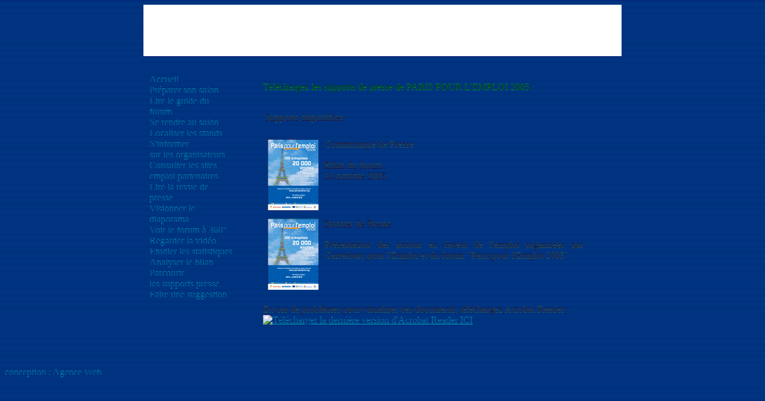

--- FILE ---
content_type: text/html
request_url: http://carrefoursemploi.org/minisites2/paris1005/temoignages.php
body_size: 2320
content:
<!DOCTYPE HTML PUBLIC "-//W3C//DTD HTML 4.01 Transitional//EN"
"http://www.w3.org/TR/html4/loose.dtd">
<html><!-- InstanceBegin template="/Templates/modeleMiniSite2.dwt.php" codeOutsideHTMLIsLocked="false" --><head>
<meta http-equiv="Content-Type" content="text/html; charset=iso-8859-1">
<link href="/commun/stylesPublic2.css" rel="stylesheet" type="text/css">
<script src="/commun/fonctions2.js"></script>
<!-- InstanceBeginEditable name="doctitle" -->
<title>Carrefours pour l'Emplois</title>
<!-- InstanceEndEditable --><!-- InstanceBeginEditable name="head" -->
<style type="text/css">
<!--
.Style1 {color: #993399}
.Style4 {color: #006600}
-->
</style>
<!-- InstanceEndEditable -->
</head>
<body bgcolor="#006699" background="/telechargement/fond.gif"text="#333333" link="#006699" vlink="#CC0033">
<table align="center" width="800" border="0" cellpadding="0" bgcolor="#FFFFFF" height="86" cellspacing="0">
  <tr valign="top">
  <td height="86"><object classid="clsid:D27CDB6E-AE6D-11cf-96B8-444553540000" codebase="http://download.macromedia.com/pub/shockwave/cabs/flash/swflash.cab#version=6,0,29,0" width="800" height="86">
      <param name="movie" value="/telechargement/bandeau_paris1005.swf">
      <param name="quality" value="high">
      <embed src="/telechargement/bandeau_paris1005.swf" quality="high" pluginspage="http://www.macromedia.com/go/getflashplayer" type="application/x-shockwave-flash" width="800" height="86"></embed>
    </object>    </td> 
  </tr>

</TABLE>
<!--
<TABLE align="center" height="520" cellPadding=0  border="0" cellspacing="0" width="800" background="/telechargement/ echo $row_rsRappelPresentation['photo']; " bgColor=#ffffff class="minisiteimgcouv">
-->
<TABLE align="center" height="520" cellPadding=0  border="0" cellspacing="0" width="800"  class="minisiteimgcouv">

<TBODY>
<TR>
<TD width="150" vAlign=top>
<DIV align=center style="padding-left: 10px; padding-top: 30px;">
<TABLE cellSpacing=0 cellPadding=0 width="140" align=left border=0  class="nav_all">
<TBODY>
<TR>
<TD class="nav0_taquet">
</TD></TR>
<TR>
<TD class="nav0"><A href="presentation.php"><span>Accueil</span></A></TD>
</TR>
<TR>
<TD class="nav1_taquet">
</TD>
</TR>
<TR>
<TD class="nav1">
<A href="/telechargement/preparationMinisiteparis1005.pdf" target="_blank"><span>Pr&eacute;parer son salon</span></A></TD>
</TR>
<TR>
<TD class="nav1"><A 
href="guideforum.php"><span>Lire le guide du forum</span></A></TD>
</TR>
<TR>
<TD class="nav2_taquet">
</TD></TR>
<TR>
<TD class="nav2"><A href="/telechargement/planaccesMinisiteparis1005.pdf" 
                  target=_blank><span>Se rendre au salon</span></A></TD>
</TR>
<TR>
<TD class="nav2"><A 
href="/telechargement/planforumMinisiteparis1005.pdf"                   
target=_blank><span>Localiser les stands</span></A></TD>
</TR>
<TR>
<TD class="nav3_taquet">
</TD>
</TR>
<TR>
<TD class="nav3"><A 
                  href="organisateurs.php"><span>S'informer<br>
sur les organisateurs</span></A></TD>
</TR>
<TR>
<TD class="nav3"> <A href="sitesemploi.php"><span>Consulter 
  les sites emploi partenaires</span></A></TD>
</TR>
<TR>
<TD class="nav4_taquet">
</TD>
</TR>
<TR>
<TD class="nav4"><A 
                  href="presse.php"><span>Lire la revue de presse</span></A></TD>
</TR>
<TR>
<TD  class="nav4"><A 
                   href="diaporama.php"><span>Visionner le diaporama</span></A></TD>
</TR>
<TR>
<TD  class="nav4"><A 
                  href="panorama.php"><span>Voir le forum &agrave; 360&deg;</span></A></TD>
</TR>
<TR>
<TD  class="nav4"><A 
 href="video.php"><span>Regarder la vid&eacute;o</span></A></TD>
</TR>
<TR>
<TD  class="nav4"><A 
href="statistiques.php"><span>Etudier les statistiques</span></A></TD>
</TR>
<TR>
<TD  class="nav4"><A href="bilan.php"><span>Analyser le bilan</span></A></TD>
</TR>
<TR>
<TD class="nav4"><A 
href="temoignages.php"><span>Parcourir<br>
  les supports presse </span></A></TD>
</TR>
<TR>
<TD class="nav5_taquet">
</TD>
</TR>
<TR><TD class="nav5">
<A 
href="mailto:info@carrefoursemploi.org?Subject=Forum paris1005&body=Voici ma suggestion"><span>Faire une suggestion</span></A></TD>
</TR>
<TR>
  <TD style="margin-bottom:50px;">&nbsp;</TD>
</TR>
       
</TABLE></DIV>
<TD width="650" vAlign=top><div align="center"><!-- InstanceBeginEditable name="page" -->
<table width="630" border="0" cellspacing="10" cellpadding="2" align="center">
  <tr>
    <td rowspan="2" width="15">&nbsp;</td>
    <td class="st" colspan="2"><p align="left" class="Style1"><img src="../../images/spacer.gif" width="100%" height="15"><span class="Style4">T&eacute;l&eacute;chargez
          les supports de presse de PARIS POUR L'EMPLOI 2005 :</span></p></td>
  </tr>
  <tr>
    <td valign="top" width="561" class="txr"><table width="100%"  border="0">
        <tr>
          <td valign="top" class="m3"><table width="400" border="0" cellspacing="0" cellpadding="0">
            <tr>
              <td width="262" valign="top">Supports disponibles : <br>
                <br></td>
              <td width="85">&nbsp;</td>
            </tr>
          </table>            </td>
        </tr>
                <tr>
          <td valign="top" ><table width="538" border="0" cellspacing="0" cellpadding="5">
            <tr>
              <td width="71" rowspan="3" valign="top"><a href="/telechargement/temoignages1Minisiteparis1005.pdf" target="_blank"><img src="../../telechargement/temoignages1Minisiteparis1005.jpg" alt="Cliquez sur la vignette pour t&eacute;l&eacute;charger le document" border="0"></a></td>
              <td width="447" valign="top"><span class="st">Communiqué de Presse</span></td>
            </tr>
            <tr>
              <td valign="top"><div align="justify"><span class="m3">Bilan du forum <br>
14 octobre 2005</span> </div></td>
            </tr>
            <tr>
              <td valign="top">&nbsp;</td>
            </tr>
          </table></td>
        </tr>
                <tr>
          <td valign="top" ><table width="538" border="0" cellspacing="0" cellpadding="5">
            <tr>
              <td width="71" rowspan="3" valign="top"><a href="/telechargement/temoignages2Minisiteparis1005.pdf" target="_blank"><img src="../../telechargement/temoignages2Minisiteparis1005.jpg" alt="Cliquez sur la vignette pour t&eacute;l&eacute;charger le document" border="0"></a></td>
              <td width="447" valign="top"><span class="st">Dossier de Presse</span></td>
            </tr>
            <tr>
              <td valign="top"><div align="justify"><span class="m3">Présentation des actions en faveur de l'emploi organisées par Carrefours pour l'Emploi et du forum "Paris pour l'Emploi 2005"</span> </div></td>
            </tr>
            <tr>
              <td valign="top">&nbsp;</td>
            </tr>
          </table></td>
        </tr>
              </table>
        <p><span class="txr">En cas  de probl&egrave;mes pour visualiser ces
            documents, t&eacute;l&eacute;chargez
              Acrobat Reader :</span>      <font color="#666666"><a href="http://www.adobe.fr/products/acrobat/readstep2.html" target="_blank">       <img src="../../images/pdf_logo.gif" alt="T&eacute;l&eacute;charger la derni&egrave;re version d'Acrobat Reader ICI" width="26" height="33" border="0" align="absbottom"></a></font></p>
        </td>
    <td valign="top" width="1" class="txr"><font color="#666666">&nbsp;</font></td>
  </tr>
</table>
<!-- InstanceEndEditable --></div>
</TR></TBODY>



</TABLE>
<a href="http://www.agencew.com" target="_blank" class="m0">  conception :
Agence Web</a>
</body>
<!-- InstanceEnd --></html>
